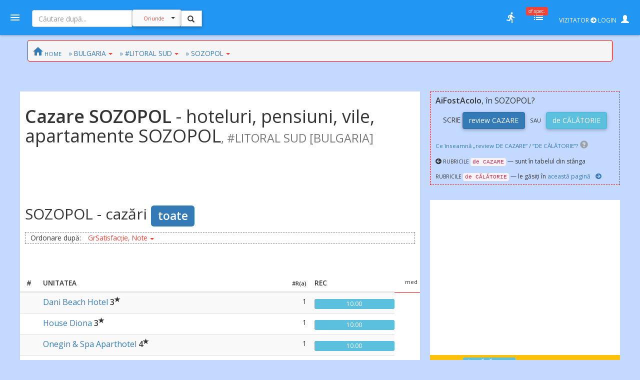

--- FILE ---
content_type: text/html; charset=UTF-8
request_url: https://amfostacolo.ro/cazare.php?in=sozopol&sid=4212&all=1
body_size: 17563
content:
<script>console.log( "## tidCrt=4 bCroaziere=0")</script><!DOCTYPE html>
<!--[if IE 9 ]><html class="ie9"><![endif]-->
<html><head>
  <meta charset="utf-8">  <meta http-equiv="X-UA-Compatible" content="IE=edge">  <meta name="viewport" content="width=device-width, initial-scale=1">
  <title>Cazare SOZOPOL - hoteluri, pensiuni, vile, apartamente SOZOPOL, #LITORAL SUD [BULGARIA]  #AmFostAcolo</title>
<meta property="og:title" content="Cazare SOZOPOL - hoteluri, pensiuni, vile, apartamente SOZOPOL, #LITORAL SUD [BULGARIA]" /><meta property="og:type" content="article" /><meta property="og:url" content="http://amfostacolo.ro/cazare.php?in=sozopol&sid=4212&all=1" /><meta property="og:description"        content="<b>Cazare SOZOPOL</b> - hoteluri, pensiuni, vile, apartamente SOZOPOL<small>, #LITORAL SUD [BULGARIA]</small> // recomandări hoteluri, vile, pensiuni [agro]turistice, camere de închiriat" /><meta property="og:image" content="http://amfostacolo.ro/FOTO/GENUINE/d026/26550/7974_101256_1.jpg" />
  <link href="css/body_cust_font9.css" rel="stylesheet" type="text/css">  <link rel="stylesheet" href="https://use.fontawesome.com/releases/v5.6.3/css/all.css" integrity="sha384-UHRtZLI+pbxtHCWp1t77Bi1L4ZtiqrqD80Kn4Z8NTSRyMA2Fd33n5dQ8lWUE00s/" crossorigin="anonymous">

  <link href="css/app.min.1.css" rel="stylesheet">  <link href="css/app.min.2.css" rel="stylesheet">
  <link rel="stylesheet" href="https://maxcdn.bootstrapcdn.com/bootstrap/3.3.7/css/bootstrap.min.css"  crossorigin="anonymous">
<!--link rel="stylesheet" href="https://stackpath.bootstrapcdn.com/bootstrap/4.1.3/css/bootstrap.min.css" integrity="sha384-MCw98/SFnGE8fJT3GXwEOngsV7Zt27NXFoaoApmYm81iuXoPkFOJwJ8ERdknLPMO" crossorigin="anonymous"-->
  <link rel="stylesheet" href="https://cdnjs.cloudflare.com/ajax/libs/bootstrap3-dialog/1.34.9/css/bootstrap-dialog.min.css" />
  <!--link rel="stylesheet" type="text/css" href="/totop.css"-->
  <link href="css/header9.css" rel="stylesheet">
  <link href="https://fonts.googleapis.com/css?family=Open+Sans:400,600%7CRoboto:500,700&#38;subset=latin,latin-ext" rel="stylesheet" type="text/css">

  <script src="https://ajax.googleapis.com/ajax/libs/jquery/1.11.3/jquery.min.js"></script>
  <script type="text/javascript" src="https://ajax.googleapis.com/ajax/libs/jqueryui/1.8.0/jquery-ui.min.js"></script>
  <script src="https://maxcdn.bootstrapcdn.com/bootstrap/3.3.7/js/bootstrap.min.js" crossorigin="anonymous"></script>
  <!--script src="https://stackpath.bootstrapcdn.com/bootstrap/4.1.3/js/bootstrap.min.js" integrity="sha384-ChfqqxuZUCnJSK3+MXmPNIyE6ZbWh2IMqE241rYiqJxyMiZ6OW/JmZQ5stwEULTy" crossorigin="anonymous"></script-->  
  <!--script language="JavaScript" src="/js/totop.js" type="text/javascript"></script-->
  <script language="JavaScript" src="/js/header9.js" type="text/javascript"></script>
  <script type="text/javascript" src="/js/totop_arrow79.js"></script>
<script type="text/javascript" src="//ado.icorp.ro/files/js/ado.js"></script>
<script type="text/javascript">
/* (c)AdOcean 2003-2020 */
        if(typeof ado!=="object"){ado={};ado.config=ado.preview=ado.placement=ado.master=ado.slave=function(){};}
        ado.config({mode: "old", xml: false, consent: true, characterEncoding: true});
        ado.preview({enabled: true});
</script>
<!-- Project Agora -->
<script async src="//patgsrv.com/c/amfostacolo.ro.js"></script><script type="text/javascript">
/* (c)AdOcean 2003-2020, MASTER: Internet_Corp_ro.amfostacolo.ro.Content */
ado.master({id: 'DvVLwwj6mOa9NOlT6teE6L12QSumZYbCe8NtGnyauIf.i7', server: 'ado.icorp.ro' });
</script>
<SCRIPT>
//var PlsWaitImg200 = '<div class="text-center"><img class="center-block" src="/images/loading_spinner_200.gif" border="0"> <br />Rog puțintică răbdare...</div>';
  var uidCrt = 0
</SCRIPT>
<SCRIPT>
/* pt configurarea GDPR Gemius */
window.__cmpConfig = {
customUI: {
language: null,
websiteName: '',
stylesLocation: '',
title: '',
logoLocation: '',
titleLink: '',
strings: {},
footerMode: false
},
logging: 'info',
gdprApplies: true,
appliesGlobally: true,
allowedVendors: null,
allowedPurposes: null,
allowedSpecialFeatures: null,
cookiePerSubDomain: true,
minRetryTime: (60 * 60 * 24 * 30),
forceUI: false,
use1stPartyCookieAsFallback: true,
useOnly1stPartyCookie: true
};
</SCRIPT><!--script src="https://gemius.mgr.consensu.org/cmp/v2/stub.js"></script>
<script src="https://gemius.mgr.consensu.org/cmp/v2/cmp.js"></script-->
<script src=https://cmp.gemius.com/cmp/v2/stub.js></script>
<script async src=https://cmp.gemius.com/cmp/v2/cmp.js></script> 
<script>
  window.teads_analytics = window.teads_analytics || {};
  window.teads_analytics.analytics_tag_id = "PUB_14484";
  window.teads_analytics.share = window.teads_analytics.share || function() {
    ;(window.teads_analytics.shared_data = window.teads_analytics.shared_data || []).push(arguments)
  };
</script>
<script async src="https://a.teads.tv/analytics/tag.js"></script>
<!-- Google tag (gtag.js) -->
<script async src="https://www.googletagmanager.com/gtag/js?id=G-6994PJJ01T"></script>
<script>
  window.dataLayer = window.dataLayer || [];
  function gtag(){dataLayer.push(arguments);}
  gtag('js', new Date());

  gtag('config', 'G-6994PJJ01T');
</script>
<script async src="//cmp.optad360.io/items/b3e0d257-f0fe-4073-8614-bc784ea9849b.min.js"></script>
<script async src="//get.optad360.io/sf/2611234e-8303-4300-a0fe-081c84aac3ee/plugin.min.js"></script>

<style>
.b1Gd{border:1pt gray dashed;}
.my-font-bold {
  font-weight: bold;
}
</style>
</head>

<body>

  <header id="header" class="clearfix" data-current-skin="blue" style="">
      <ul class="header-inner">
          <li id="menu-trigger" data-trigger="#sidebar" style="margin-left:-10px; z-index:99;">
              <div class="line-wrap">
                  <div class="line top"></div>
                  <div class="line center"></div>
                  <div class="line bottom"></div>
              </div>
          </li>
      
              <!--a id="logo" href="/" onclick="PlsWait9()"  class="m-l-10"><img class="Brand" src="images/AFA.png" style="" alt="" /></a-->


      <li class="nav navbar-nav hidden-xs HeaderSearchBox" style="">
        <form class="navbar-form navbar-left" role="search" action="/lista.php" method="get">
              <div class="input-group input sm" style="">
                  <input type="text" class="form-control fc-alt" name="w" style="width:200px;" placeholder="Căutare după..." >
                  <div class="input-group-btn search-panel" >
                      <button type="button" class="btn btn-default dropdown-toggle" 
                        style="background-color:#fafafa; z-index:0; margin:-1px 0 0 0;" data-toggle="dropdown" aria-haspopup="true" aria-expanded="false">
                          <span id="search_concept0" class="p-10 c-red f-10">Oriunde</span> <span class="caret"></span>
                      </button>
                      <ul id="MeniuCateg0" class="dropdown-menu" role="menu">
                        <li><a href="#all">Oriunde</a></li>
                        <li><a href="#dest">în secţiuni geografice</a></li>
                        <li><a href="#rubr">în rubrici cazare/călăt.</a></li>
                        <li><a href="#impr">în impresii </a></li>
                        <li><a href="#CMRs">în CMR </a></li>
                        <li class="divider"></li>
                        <li><a href="#users">printre useri</a></li>
                      </ul>
                  </div>
                  <input type="hidden" name="CautaIn" value="all" id="CautaIn9T" >                   
                  <input type="hidden" name="a" value="1">
                  <span class="input-group-btn">
                      <button class="btn btn-default linkWait9M" id="go9T" type="submit" style="">
                        <span class="glyphicon glyphicon-search" style="padding:2px; margin-left:-2px; z-index:1;"></span></button>
                      <img src="/images/ajax-loader-snake-blue-32.gif" style="margin-left:10px; display:none;" id="loader9T" alt="" />
                  </span>
              </div>
        </form>
      </li>
          <SCRIPT>
          $(document).ready(function(e){
              //$.ajaxSetup({ cache: false });
              //$('.search-panel .dropdown-menu').find('a').click(function(e) {
              $('#MeniuCateg0').find('a').click(function(e) {
                  e.preventDefault();
                  var param = $(this).attr("href").replace("#","");
                  var concept = $(this).text();
                  $('.search-panel span#search_concept0').text(concept);
                  $('.input-group #CautaIn9T').val(param);
              });
              $('.input-group #go9T').click(function(e) {
                  $('.input-group #loader9T').show();
                  PlsWait9(); 
              });
              $('.input-group #go').click(function(e) {
                  $('.input-group #loader').show();
                  PlsWait9(); 
              });

          });
          </SCRIPT>

          
          <li class="pull-right" style="z-index:2147483647;">
              <ul class="top-menu">
                  <!--li id="toggle-width">
                      <div class="toggle-switch" data-ts-color="red" title="meniu dreapta vizibil, fix / retras">
                          <input id="tw-switch" type="checkbox" hidden="hidden">
                          <label for="tw-switch" class="ts-helper"></label>
                      </div>
                  </li-->
                  
                  <li id="top-search">
                      <a href=""><i class="tm-icon zmdi zmdi-search"></i></a>
                  </li>


          

              <li class="dropdown hidden-xs ">
                  <a data-toggle="dropdown" href="" title="utile">
                  <i class="tm-icon zmdi zmdi-run"></i></a>
                  <ul id="lv-concurs" class="dropdown-menu linkWait9 dm-icon pull-right" style="">
                      <!--li><a class="linkWait9M" href="/filtru-destinatii.php">Alege o secțiune (ţară)</a></li-->
                    
                            <li><a class="" href="/top-users.php?ac=1&tx=500" target="_blank"><i class="zmdi zmdi-cake"></i> <b>Clasament 2026</b></a></li>
                            <li><a class="" href="/clas-final-an.php?a=2025"  target="_blank"><i class="zmdi zmdi-code-smartphone"></i> Clasament Final 2025</a></li>
                            <!--li><a class="" href="/clas-final-an.php?a=2024"  target="_blank"><i class="zmdi zmdi-code-smartphone"></i> Clasament Final 2024</a></li-->
                            <li class="divider"></li>
                        <li><a  class="" href="/topw9.php?y=2026&w=05" target="_blank"><i class="far fa-star"></i> Top «Hot» Users / <small>SĂPT. CRT.</small></a></li>
                        <li><a  class="" href="/viz-revs.php?y=2026&m=2" target="_blank"><i class="fas fa-exclamation-circle"></i> Revs «fierbinți» / <small>LUNA CRT</small></a></li><li><a  class="c-red" href="/autor-luna.php" target="_blank"><i class="far fa-star"></i> Autorul Lunii - în 3 „măsuri”!</small></a></li><li><a  class="c-red2" href="/vot-rev-luna.php" target="_blank"><i class="fas fa-exclamation-circle"></i> Situație VOTURI luna curentă</small></a></li>                      <li class="divider"></li>
                    <li><a class="linkWait9M" href="/art_weekly.php?yr=2026&wk=05">Cele mai votate <small>ARTICOLE</small></a></li><li><a class="linkWait9M" href="/photo-weekly.php?yr=2026&wk=05">Cele mai votate <small>POZE</small></a></li><li class="divider"></li><li class=""><a href="/ecouri-lista.php" target="_blank"><i class="zmdi zmdi-search-in-file"></i>Căutare în <b>ecouri</b></a></li><li class=""><a href="/raspunsuri-lista.php" target="_blank"><i class="zmdi zmdi-search-in-file"></i>Căutare în <b>răspunsuri</b></a></li>                      <li class="divider"></li>
                      <li><a class="linkWait9M" href="/feedback.php"><b>Contact / Feedback</b></a></li>
                      <li><a class="linkWait9M" href="/moderating-team.php">Echipa de moderare</a></li>
                      <li><a class="linkWait9M" href="/moderating-team-destinatii.php">Moderatori / destinații</a></li>
                      <li><a class="linkWait9M" href="/consilieri-afa.php">Consilieri AFA</a></li>

                      <li class="divider"></li>
                      <li><a class="linkWait9" href="https://www.amfostacolo.travel/" target="_blank">Oferte pentru membrii AFA <i class="fas fa-external-link-alt m-l-5 text-primary"></i></a></li>
                      <li><a class="linkWait9 c-red" href="/solicitare-oferta.php#hijack" target="_blank">Solicită oferă personalizată <i class="fas fa-external-link-alt m-l-5"></i></a></li>


                  </ul>
              </li>


 <li class="dropdown hidden-xs">
                            <a data-toggle="dropdown" href="" onclick="LoadOfSpec(0)">
                                <i class="tm-icon zmdi zmdi-view-list-alt" title="Oferte speciale, last minute etc"></i><i id="nOfSpec"  class="tmn-counts">of.spec.</i>
                            </a>
                            <div class="dropdown-menu pull-right dropdown-menu-lg">
                                <div class="listview">
                                    <div class="lv-header">
                                        Oferte speciale <small>[doar pt membrii AFA]</small>
                                        <a class="pull-right CuRosu" href="#" onclick="LoadOfSpec(0)"><i class="zmdi zmdi-refresh-alt" title="Refresh/Reîncarcă toate notificările" style="font-size:20px;"></i></a>
                                    </div>
                                    <div id="lv-oferte" class="lv-body" style="min-height: 100px; max-height: 350px;">
                                        <div style="text-align:center !important">
                                          <img class="center-block" src="/images/loading_spinner_200.gif" border="0" style="width:auto" /> 
                                          <br />Rog aşteptaţi.. (în curând)
                                          
                                        </div>
                                    </div>
                                    <a class="lv-footer c-white" style="background-color:red;" href="/solicitare-oferta.php#T0" target="_blank">SOLICITĂ OFERTĂ PERSONALIZATĂ<i class="zmdi zmdi-arrow-right-top m-l-10"></i> </a>
                                </div>
                            </div>
                        </li>
                  <li id="vizitator" class="dropdown keep-open"><!-- ======= NELOGAT ==== -->
                      <a data-toggle="dropdown" href="" title="Autentificare / Am uitat parola / Cont Nou" style="color:white; padding:10px;">
                          <span class="f-12 m-r-5">VIZITATOR <i class="fas fa-arrow-circle-right"></i> LOGIN</span> 
                          <span class="glyphicon glyphicon-user" style=""></span>
                          <!--i class="fas fa-user-secret"></i-->
                          <!--i class="material-icons">person_pin</i-->
                          <!--i class="material-icons">face</i-->
                          <!--i class="material-icons">account_box</i-->
                          <!--i class="tm-icon zmdi zmdi-account-box-o"></i-->

                      </a>
                      <ul id="V9" class="dropdown-menu dm-icon pull-right">
                          <div class="lv-header-alt">VIZITATOR (NELOGAT)</div>
                          <ul class="small" style="padding:10px 10px 0 20px;"> <li>Aveţi acces <b>parţial</b> la conţinut</li>
                          <li class="m-b-10">Nu puteţi <b>solicita informaţii</b>, nu primiţi <b>notificări</b>, nu puteţi <b>trimite  mesaje personale (PM)</b>, nu puteţi <b>vota</b> etc</li>
                          </ul>
                          
                          <!-- Login -->
                          <div class="lc-block toggled" id="l-login" style="margin:10px; padding:10px;">
                            <form id="LOGIN0" action="javascript:;" onsubmit="VerificaUserPass9(0,1);">
                                <li class="m-b-20"><i class="zmdi zmdi-face"></i> <span class="label label-danger labelC_thin f-14">Aveți cont?</span> » <b>Autentificaţi-vă</b>
                                  <img id="PlsWait0" class="pull-right hidden" src="/images/ajax-loader-snake-blue-32.gif" style="margin-left:10px;" id="loader" alt="" />
                                </li>
                                
                                  <div id="userG0" class="input-group m-b-20">
                                      <span class="input-group-addon"><i class="zmdi zmdi-account"></i></span>
                                      <div class="fg-line">
                                        <input id="user0" name="user"  type="text" class="form-control" style="padding-left: 5px;" placeholder="Nume utilizator">
                                      </div>
                                  </div>
                                  
                                  <div id="passG0" class="input-group m-b-20">
                                      <span class="input-group-addon"><i class="zmdi zmdi-male"></i></span>
                                      <div class="fg-line">
                                        <input id="pass0" name="pass" type="password" class="form-control" style="padding-left: 5px;" placeholder="Parola">
                                      </div>
                                  </div>
                                  <SCRIPT>
                                        $(document).ready(function() {
                                            //$(".lc-block").keyup(function() {VerificaUserPass();});
                                            $(".lc-block").keyup(function() {VerificaUserPass9(0,0);}); // verificare User,Pass FĂRĂ AutoLogin
                                        });          
                                  </SCRIPT>                                  
                                   <li class="pull-right m-b-10"><a href="/pass_retrieve.php" target="_blank"><i class="glyphicon glyphicon-question-sign PeRosu m-r-10"></i>Am uitat parola...</a></li>
                                  <div class="clearfix"></div>
                                                                    
                                  <a id="go0" onclick="javascript:VerificaUserPass9(0,1); " class="submit btn btn-login btn-danger btn-float" style="z-index:99; cursor:pointer;"><i class="zmdi zmdi-arrow-forward"></i></a>
                               </form>   
                          </div>

                          <li class="m-t-20 m-b-10 p-l-20">
                              <i class="zmdi zmdi-account-add PeRosu"></i> <span class="label label-warning labelC_thin f-14">Nu aveți cont?</span> 
                              » <b><a class="btn btn-primary btn-sm" href="/cn_getdata.php" target="_blank">CONT NOU</a></b>
                          </li>
                      </ul>
                  </li>            
              </ul>
          </li>
      </ul>
      
      <!-- Top Search Content (apelabil prin click pe #top-search (lupa mica) -->
      <div id="top-search-wrap">
          <div class="tsw-inner">
              <form role="search" action="/lista.php" method="get">
              <div class="input-group input sm " style="margin-left:0px;">
              <span id="top-search-close" class="input-group-btn glyphicon glyphicon-remove pull-left" style="color:red; z-index:999; margin:-15px 0 0 -20px;"></span>
                      <!--i id="top-search-close" class="zmdi zmdi-arrow-left" style="color:red; border:1pt solid red;" ></i-->
                      <input type="text" class="form-control fc-alt" name="w" style="padding-left:35px;" placeholder="Căutare după...">
                      <div id="OriundeTop" class="input-group-btn search-panel" >
                          <button type="button" class="btn btn-default dropdown-toggle" 
                            style="background-color:#fafafa; z-index:0; margin:-1px 0 0 0;" data-toggle="dropdown" aria-haspopup="true" aria-expanded="false">
                              <span id="search_concept" class="p-10 c-red f-9">Oriunde</span> <span class="caret"></span>
                          </button>
                          <ul class="dropdown-menu small" role="menu">
                            <li><a href="#all">Oriunde</a></li>
                            <li><a href="#dest">în secţiuni</a></li>
                            <li><a href="#rubr">în rubrici</a></li>
                            <li><a href="#impr">în impresii </a></li>
                            <li><a href="#CMRs">în CMR </a></li>
                            <li class="divider"></li>
                            <li><a href="#users">printre useri</a></li>
                          </ul>
                      </div>
                      <input type="hidden" name="CautaIn" value="all" id="CautaIn" >                   
                      <input type="hidden" name="a" value="1">
                      <span class="input-group-btn">
                          <button class="btn btn-default" id="go" type="submit" style="">
                            <span class="glyphicon glyphicon-search" style="padding:2px; margin-left:-2px; z-index:1;"></span></button>
                          <!--img src="/images/ajax-loader-snake-blue-32.gif" style="margin-left:10px; display:none;" id="loader" alt="" /-->
                      </span>
            </div>
            </form>
          </div>
      </div>
  </header>

<!-- MAIN SECTION -->
<section id="main" class=""  data-layout="layout-1">

    <!-- meniul lateral stânga + meniul dreapta-->
      <aside id="sidebar" class="sidebar c-overflow f-15">
          <div class="profile-menu hidden-xs" onclick="PlsWait9(); document.location.href='/';">
          <a href="/" class="outboundLink"  title="AmFostAcolo HomePage">
              <div class="profile-pic" >
                <img src="images/AFA.png" alt="" />              </div>
                </a>


            </div>


      <ul class="main-menu m-t-0">
          <li class="active"><a class="linkWait9M" href="/"><i class="zmdi zmdi-home"></i> Home</a></li>
          <!--li class="sub-menu toggled active"-->
          <li class="sub-menu ">
              <a href="#"><i class="zmdi zmdi-pin-help"></i> Prima dată pe AFA?</a>


              <ul>
                  <!--li><a href="/help9.php?id=38" target="_blank">MihiGhid de folosire</a></li-->
                  <li><a href="/MG-folosire-AFA.php" target="_blank">MihiGhid de folosire <i class="fas fa-external-link-alt m-l-5"></i></a></li>
                  <li><a href="/termeni.php" target="_blank">Termeni şi condiţii de folosire <i class="fas fa-external-link-alt m-l-5"></i></a></li>
                  <li><a class="" href="https://amfostacolo.ro/regulament-AFA.php"  target="_blank">Regulament <i class="fas fa-external-link-alt m-l-5"></i></a></li>
                  <li><a href="/date-personale.php"  target="_blank">Protecţia datelor personale <i class="fas fa-external-link-alt m-l-5"></i></a></li>
              </ul>
          </li>


          <!--li><a class="linkWait9M" href="/scr-review.php"><i class="zmdi zmdi-border-color CuRosu"></i> <span class="CuRosu"><b>Scrie impresii</b></span></a></li-->


          <li><a class="linkWait9M" href="/filtru-destinatii.php"><i class="zmdi zmdi-globe"></i> <b>Alege SECŢIUNEA</b></a></li>


          <li><a class="linkWait9M" href="/cmr-all.php#CMR0"><i class="fas fa-arrow-circle-right m-r-5"></i><b>Ce-mi Recomandați</b></a></li>


          <li class="sub-menu">
              <a href=""><i class="fas fa-medal"></i></i> <span class="">Clasamente, concursuri</span></a>
              <ul>
                  
                          <li><a class="linkWait9M" href="/top-users.php?ac=1&tx=500"><i class="zmdi zmdi-cake"></i> <b>Clasament 2026</b></a></li>
                          <li><a class="linkWait9M" href="/clas-final-an.php?a=2025"><i class="zmdi zmdi-code-smartphone"></i> Clasament Final 2025</a></li>
                          <li><a class="linkWait9M " href="/topw9.php?y=2026&w=5"><i class="far fa-star"></i> Top «Hot» Users</a></li>
                          <li><a class="linkWait9M " href="/viz-revs.php?y=2026&m=2"><i class="fas fa-exclamation-circle"></i> Articole «fierbinți»</a></li>
                          <li><a class="linkWait9M c-red" href="/autor-luna.php"><i class="far fa-star"></i> Autorul Lunii (3 „măsuri”)</a></li>
                          <li><a  class="linkWait9M" href="/vot-rev-luna.php"><i class="fas fa-exclamation-circle"></i> Situație voturi luna crt</small></a></li>              </ul>
          </li>
          <li class="sub-menu">
              <a href=""><i class="zmdi zmdi-trending-up"></i>«Articolul săptămânii»</a>
              <ul>
                <li><a class="linkWait9" href="/art_weekly.php?wk=5" target="_blank">Săptămâna curentă [#<b>5</b>]</a></li><li><a class="linkWait9" href="/art_weekly.php?wk=4" target="_blank">Săptămâna anterioară [#4]</a></li>              </ul>
          </li>


          <li class="sub-menu">
              <a href=""><i class="zmdi zmdi-trending-up"></i>Cele mai votate <b>fotografii</b></a>
              <ul>
                <li><a class="linkWait9" href="/photo-weekly.php?wk=5" target="_blank">Săptămâna curentă [<b>#5</b>]</a></li><li><a class="linkWait9" href="/photo-weekly.php?wk=4" target="_blank">Săptămâna anterioară [#4]</a></li>              </ul>
          </li>


          <li><a class="linkWait9M c-red" href="https://www.amfostacolo.travel"><i class="zmdi zmdi-view-list"></i> <b>Oferte pt membrii AFA</b></a></li>
          <!--li class="sub-menu ">
              <a class="" href=""><i class="zmdi zmdi-view-list"></i> <span class="bgm-bluegray c-white labelC_thin">Listele negre AFA</span></a>
              <ul>
                  <li><a  class="linkWait9" href="/lista-neagra.php" target="_blank">Unităţi de cazare care nu respectă rezervările</a></li>
                  <li><a href="javascript:swal('Nu avem, deocamdată, cazuri', 'dacă ştiti «exemple» — propuneţi-le pe webmaster@amfostacolo.ro', 'error');">Turişti-problemă</a></li>
              </ul>
          </li-->




          <li class="sub-menu m-b-30">
              <a href=""><i class="zmdi zmdi-search-in-file"></i> Căutare ecouri, răspunsuri</a>
              <ul><li><a class="" href="/ecouri-lista.php" target="_blank">Caut/consult ECOURI</a></li><li><a class="" href="/raspunsuri-lista.php" target="_blank">Caut/consult RĂSPUNSURI</a></li>              </ul>
          </li>


          <!--li>
            <a class="" href="/impresii9.php?iid=38127&d=tonomat-afa--de-la-lume-adunate#ecouri"  target="_blank"><i class="zmdi zmdi-collection-music"></i> AFA <span class="CuRosu">Music Box</span></a>          </li-->


      </ul>
  </aside>

    
    <aside id="chat" class="sidebar c-overflow">

        <!--div class="listview" id="moderatori"-->
        <ul class="main-menu listview" id="moderatori">
            <li class="sub-menu toggled" style="background: #f8f8f8; margin-top:-20px;">
                <a href="" data-trigger="#mods"><i class="zmdi zmdi-run"></i> <b>MODs ONLINE</b></a>
                <!--a class="pull-right CuRosu" href="#" onclick="LoadModsOnline()"><i class="zmdi zmdi-refresh-alt" style="font-size:20px;"></i></a-->
                <ul id="modsonline" class="lv-body">
                  <!--img style="margin:0 auto;"  src="/images/loading_spinner_200.gif" border="0"--> 
                </ul>
            </li>
        </ul>

        <hr style="margin:0; padding:10px 0;" />
        <div class="listview" id="friends">
            <div class="lv-header-alt">
                <i class="zmdi zmdi-male-female f-20" style="margin-right:15px;"></i> 
                <a href="#" onclike="LoadFriendsOnline()"><b>PRIETENI online</b></a> <a class="pull-right CuRosu" href="#" onclick="LoadFriendsOnline()"><i class="zmdi zmdi-refresh-alt" style="font-size:20px;"></i></a>
            </div>
            <div id="friendsonline" class="lv-body">
                <!--img style="margin:0 auto;" src="/images/loading_spinner_200.gif" border="0"> 
                <br />Rog aşteptaţi.. (în curând)-->
            </div>
            <!--a class="lv-footer" href="">View All</a-->
        </div>


    </aside>    
<!-- MAIN CONTENT -->
<section id="content">
<div id="HeaderIC" class="">
    <div id="adoceanicorpropmmonnqqav"></div>
<script type="text/javascript">
/* (c)AdOcean 2003-2020, Internet_Corp_ro.amfostacolo.ro.Content.Branding */
ado.slave('adoceanicorpropmmonnqqav', {myMaster: 'DvVLwwj6mOa9NOlT6teE6L12QSumZYbCe8NtGnyauIf.i7' });
</script></div>

<div class="container p-t-10 m-t-0" >

<div id="WideTop0" class="row">

  <!--div id="Above0" class="col-xs-12 card m-b-10">
    WideTop 1170px desktopLG
  </div-->

  <div id="HOME0" class="col-xs-12 m-b-10">
     <nav class="row breadcrumb small p-5 p-l-10" style="">
        <a class="breadcrumb-item linkWait9M" href="/"><i class="zmdi zmdi-home" style="font-size: 24px; margin-top: 5px;"></i><span class="small hidden-xs"> HOME</span></a>

        <span class="dropdown hidden-xs m-l-10">
                   <a class="breadcrumb-item" href="#" id="d4" data-toggle="dropdown" aria-haspopup="true" aria-expanded="true">» BULGARIA<span class="caret c-red m-l-5"></span></a>
                  <ul class="dropdown-menu small" aria-labelledby="d4">
                  <li class="dropdown-header bgm-amber"><small>Despre</small> BULGARIA</li>          
                    <li class=""><a class="linkWait9M" href="/impresii-sejur.php?din=bulgaria&tid=4">IMPRESII</a></li>
                    <li class=""><a class="c-red linkWait9M"  href="/cazare.php?in=bulgaria&tid=4&all=1">CAZARE</a></li>
                    <li class=""><a class="linkWait9M"  href="/de-vizitat.php?in=bulgaria&tid=4">ATRACȚII</a></li>
                    <li class=""><a class="linkWait9M"  href="/poze-fotoimpresii.php?d=bulgaria&tid=4">POZE</a></li><li class=""><a class="linkWait9M" href="/harta9.php?d=bulgaria&tid=4">pe HARTĂ</a></li><!--li role="separator" class="divider"></li-->
                    <li class=""><a class="linkWait9M c-red" href="https://amfostacolo.travel">OFERTE BULGARIA</a></li><li class="dropdown-header bgm-amber">Alte dest. <span class="label label-warning f-14">POPULARE</span></li><li class=""><a class="linkWait9M p-b-0" href="/cazare.php?in=austria&tid=13&all=1"><span class="small c-gray">CAZĂRI</span> AUSTRIA</a></li><li class=""><a class="linkWait9M p-b-0" href="/cazare.php?in=cipru&tid=41&all=1"><span class="small c-gray">CAZĂRI</span> CIPRU</a></li><li class=""><a class="linkWait9M p-b-0" href="/cazare.php?in=croatia&tid=11&all=1"><span class="small c-gray">CAZĂRI</span> CROAȚIA</a></li><li class=""><a class="linkWait9M p-b-0" href="/cazare.php?in=egipt&tid=2&all=1"><span class="small c-gray">CAZĂRI</span> EGIPT</a></li><li class=""><a class="linkWait9M p-b-0" href="/cazare.php?in=grecia&tid=7&all=1"><span class="small c-gray">CAZĂRI</span> GRECIA</a></li><li class=""><a class="linkWait9M p-b-0" href="/cazare.php?in=italia&tid=17&all=1"><span class="small c-gray">CAZĂRI</span> ITALIA</a></li><li class=""><a class="linkWait9M p-b-0" href="/cazare.php?in=romania&tid=15&all=1"><span class="small c-gray">CAZĂRI</span> ROMÂNIA</a></li><li class=""><a class="linkWait9M p-b-0" href="/cazare.php?in=spania&tid=8&all=1"><span class="small c-gray">CAZĂRI</span> SPANIA</a></li><li class=""><a class="linkWait9M p-b-0" href="/cazare.php?in=tunisia&tid=3&all=1"><span class="small c-gray">CAZĂRI</span> TUNISIA</a></li><li class=""><a class="linkWait9M p-b-0" href="/cazare.php?in=turcia&tid=1&all=1"><span class="small c-gray">CAZĂRI</span> TURCIA</a></li>    <li class="dropdown-header bgm-amber">ALTE DESTINAȚII:</li>
                    <li class=""><a class="linkWait9M m-t-10" href="filtru-destinatii.php">Alege DESTINAȚIA</a></li></ul>
                </span><span class="dropdown m-l-10">
                 <a class="breadcrumb-item " href="#" id="d12" data-toggle="dropdown" aria-haspopup="true" aria-expanded="true">» #LITORAL SUD<span class="caret c-red m-l-5"></span></a>
                <ul class="dropdown-menu small " aria-labelledby="d12">
                      <li class="dropdown-header bgm-amber"><small>Despre</small> #LITORAL SUD</li>         
                        <li class=""><a class="linkWait9M" href="/impresii-sejur.php?din=litoral-sud-4&rid=12">IMPRESII</a></li>
                        <li class=""><a class="c-red linkWait9M"  href="/cazare.php?in=litoral-sud&rid=12&all=1">CAZARE</a></li>
                        <li class=""><a class="linkWait9M"  href="/de-vizitat.php?in=litoral-sud&rid=12">ATRACȚII</a></li>
                        <li class=""><a class="linkWait9M"  href="/poze-fotoimpresii.php?d=litoral-sud-bulgaria&rid=12">POZE</a></li>
                        <li class=""><a class="linkWait9M" href="/harta9.php?d=litoral-sud/bulgaria&rid=12">pe HARTĂ</a></li>
                        <!--li role="separator" class="divider"></li>
                        <li class="disabled"><a class="linkWait9M" href="https://amfostacolo.travel">OFERTE</a></li--><li class="dropdown-header bgm-amber">Cazare ALTE SECȚIUNI:</li><li class=""><a class="linkWait9M p-b-0" href="/cazare.php?in=litoral-nord&rid=11&all=1">#LITORAL NORD</a></li><li class=""><a class="linkWait9M p-b-0" href="/cazare.php?in=turism-montan&rid=131&all=1">#TURISM MONTAN</a></li><li class=""><a class="linkWait9M p-b-0" href="/cazare.php?in=descopera-bg&rid=105&all=1">DESCOPERĂ BG</a></li><li role="separator" class="divider"></li>
                <li class=""><a class="linkWait9M p-b-0" href="/cazare.php?in=bulgaria&tid=4&all=1"><small>[<b>TOATE SECȚIUNILE</b>]</small></a></li></ul>
              </span><span class="dropdown m-l-10">
                 <a class="breadcrumb-item" href="#" id="d4212" data-toggle="dropdown" aria-haspopup="true" aria-expanded="true">» SOZOPOL<span class="caret c-red m-l-5"></span></a>
                <ul class="dropdown-menu small" aria-labelledby="d4212">
                  <li class="dropdown-header bgm-amber"><small>Despre</small> SOZOPOL</li>
                  <li class=""><a class="linkWait9M" href="/impresii-sejur.php?din=sozopol-bulgaria&sid=4212">IMPRESII</a></li>
                  <li class="disabled"><a class="c-gray linkWait9M" href="/cazare.php?in=sozopol&sid=4212&all=1">CAZARE</a></li>
                  <li class=""><a class="linkWait9M" href="/de-vizitat.php?in=sozopol&sid=4212">ATRACȚII</a></li>
                  <li class=""><a class="linkWait9M" href="/poze-fotoimpresii.php?d=sozopol-bulgaria&sid=4212">POZE</a></li>
                  <li class=""><a class="linkWait9M" href="/harta9.php?d=sozopol-bulgaria&sid=4212">pe HARTĂ</a></li>
                  <li class=""><a class="linkWait9M c-red" href="https://amfostacolo.travel">OFERTE</a></li><li class=""><a class="linkWait9M c-red"  href="/unde-mancam.php?in=sozopol&h=23791">UNDE MÂNCĂM? <small></small></a></li><li class="dropdown-header bgm-amber"><small>alte</small> CAZĂRI POPULARE <small>în zonă</small> </li><li class=""><a class="linkWait9M p-b-0" href="/cazare.php?in=duni-djuni&sid=48&all=1">DUNI / DJUNI</a></li><li class=""><a class="linkWait9M p-b-0" href="/cazare.php?in=nessebar&sid=51&all=1">NESSEBAR</a></li><li class=""><a class="linkWait9M p-b-0" href="/cazare.php?in=obzor&sid=52&all=1">OBZOR</a></li><li class=""><a class="linkWait9M p-b-0" href="/cazare.php?in=sunny-beach-slanchev-briag&sid=56&all=1">SUNNY BEACH [Slanchev Briag]</a></li><li class="dropdown-header bgm-amber"><small>alte</small> CAZĂRI <small>în</small> #LITORAL SUD </li><li class=""><a class="linkWait9M p-b-0" href="/cazare.php?in=burgas&sid=47&all=1">BURGAS</a></li><li class=""><a class="linkWait9M p-b-0" href="/cazare.php?in=chernomoretz&sid=60&all=1">CHERNOMORETZ</a></li><li class=""><a class="linkWait9M p-b-0" href="/cazare.php?in=elenite&sid=49&all=1">ELENITE</a></li><li class=""><a class="linkWait9M p-b-0" href="/cazare.php?in=kiten&sid=50&all=1">KITEN</a></li><li class=""><a class="linkWait9M p-b-0" href="/cazare.php?in=pomorie&sid=53&all=1">POMORIE</a></li><li class=""><a class="linkWait9M p-b-0" href="/cazare.php?in=primorsko&sid=54&all=1">PRIMORSKO</a></li><li class=""><a class="linkWait9M p-b-0" href="/cazare.php?in=sinemoretz&sid=55&all=1">SINEMORETZ</a></li><li class=""><a class="linkWait9M p-b-0" href="/cazare.php?in=sveti-vlas&sid=58&all=1">SVETI VLAS</a></li><li role="separator" class="divider"></li>
                    <li class=""><a class="linkWait9M p-b-0" href="/cazare.php?in=litoral-sud&rid=12&all=1"><small>[#LITORAL SUD = ALL]</small></a></li></ul>
              </span>
    </nav>

   </div><!-- HOME0-->

  <!--div id="Above0" class="col-xs-12 card m-b-10">
    WideTop 1170px desktopLG
  </div-->


  

      <div id="rowBilboard" class="row col-xs-12 m-0 p-0 p-b-30 hidden-xs" style="margin:0 auto;"><div id="BilboardIC" class="text-center" style=""><div id="adoceanicorpromndfblkfbu"></div>
<script type="text/javascript">
/* (c)AdOcean 2003-2020, Internet_Corp_ro.amfostacolo.ro.Content.Billboard_970x250 */
ado.slave('adoceanicorpromndfblkfbu', {myMaster: 'DvVLwwj6mOa9NOlT6teE6L12QSumZYbCe8NtGnyauIf.i7' });
</script></div><div class="clearfix"></div>
</div><!-- WideTop0 -->


<!-- ============= continut  ============== -->
<div class="row p-0 m-t-0" > <!-- container mijloc -->


    <div id="Home" class="col-md-8"><!-- center md8-->



<div id="DynamicContent" class="row card">

<h1 class="m-b-30 p-10" style=""><b>Cazare SOZOPOL</b> - hoteluri, pensiuni, vile, apartamente SOZOPOL<small>, #LITORAL SUD [BULGARIA]</small></h1>
<!--ul class="nav nav-pills p-l-10" id="myTab" role="tablist">
  <li class="nav-item active">
    <a class="nav-link active" id="all-tab" data-toggle="pill" href="#all" role="tab" aria-controls="all" aria-selected="true">Cazări: TOATE</a>
  </li>
  <li class="nav-item b1Gd">
    <a class="nav-link " id="rec-tab" data-toggle="pill" href="#CazariRec" role="tab" aria-controls="CazariRec" aria-selected="false">doar RECOMANDATE</a>
  </li>  
</ul>
<SCRIPT>
  $('#myTab li').on('click', function (e) {
    $('#myTab li').removeClass('active'); 
    $('#myTab li').addClass('b1Gd'); 
    $(this).addClass('active'); 
    $(this).removeClass('b1Gd'); 
  }); 

  $('#myTab a').on('click', function (e) {
    e.preventDefault()
    $(this).tab('show')
  })

</SCRIPT-->
<div class="tab-content m-t-30">
  <div class="tab-pane active" id="all" role="tabpanel" aria-labelledby="all-tab">
            <div id="bkm4AllCazari" style="clear:both;"></div>

      

      <div id="ListaAllCazari1" class="m-t-30 p-10">
      <h2 class="">SOZOPOL - cazări <span class="label label-primary">toate</span></h2><div class="small m-t-20 b1Gd p-l-10 m-b-20">Ordonare după:<span class="dropdown hidden-360 m-l-10">
               <a class="c-red" href="#" id="Ord" data-toggle="dropdown" aria-haspopup="true" aria-expanded="true">GrSatisfacție, Note<span class="caret c-red m-l-5" style=""></span></a>
              <ul class="dropdown-menu small" aria-labelledby="Ord">
                <li class=""><a class="linkWait9M" href="/cazare.php?in=sozopol&sid=4212&all=1&s=1#bkm4AllCazari">NUME</a></li>
              </ul>
            </span></div>      </div> 
      <div id="INVIX"  class="text-center m-t-10 m-b-10" style="margin:-0 auto;">
        <div id="adoceanicorprotpiilshtuf"></div>
<script type="text/javascript">
/* (c)AdOcean 2003-2020, Internet_Corp_ro.amfostacolo.ro.Content.Invix_Interscroller */
ado.slave('adoceanicorprotpiilshtuf', {myMaster: 'DvVLwwj6mOa9NOlT6teE6L12QSumZYbCe8NtGnyauIf.i7' });
</script>      </div>

      <div id="ListaAllCazari2T" class="m-t-30">       <table class="table table-striped m-t-0 p-0" style=""><thead class="small" style="border-bottom:1pt solid red; margin-bottom:50px;"> <tr><th class="p-l-5 text-center">#</th> <th >UNITATEA</th> <th class="text-right hidden-480 small">#R(a)</th> 
          <th class="p-r-5" style="min-width:100px;">REC</th> <td class="p-r-5 p-l-0 text-right hidden-480 small">med</td></tr> </thead><tbody class="" style=""><tr>
              <td class="p-l-5 text-center" style=""></td>
              <td ><a href="/hotel9.php?d=dani-beach-hotel--sozopol&id=23743" target="_blank">Dani Beach Hotel</a> <b>3</b><sup><span class="glyphicon glyphicon-star"></span></sup></td>
              <td class="text-right hidden-480 small">1</td><td class="p-r-0" ><span class="small"><div class="progress progress-stripedR m-0 m-t-5 mt-1 bgm-red bg-danger" >
          <div class="progress-bar progress-bar-info" role="progressbar" aria-valuenow="20"
              aria-valuemin="0" aria-valuemax="100" style="width: 99.99999%">10.00</div></div></span></td></tr><tr>
              <td class="p-l-5 text-center" style=""></td>
              <td ><a href="/hotel9.php?d=house-diona--sozopol&id=20445" target="_blank">House Diona</a> <b>3</b><sup><span class="glyphicon glyphicon-star"></span></sup></td>
              <td class="text-right hidden-480 small">1</td><td class="p-r-0" ><span class="small"><div class="progress progress-stripedR m-0 m-t-5 mt-1 bgm-red bg-danger" >
          <div class="progress-bar progress-bar-info" role="progressbar" aria-valuenow="20"
              aria-valuemin="0" aria-valuemax="100" style="width: 99.99999%">10.00</div></div></span></td></tr><tr>
              <td class="p-l-5 text-center" style=""></td>
              <td ><a href="/hotel9.php?d=onegin-spa-aparthotel--sozopol&id=25704" target="_blank">Onegin & Spa Aparthotel</a> <b>4</b><sup><span class="glyphicon glyphicon-star"></span></sup></td>
              <td class="text-right hidden-480 small">1</td><td class="p-r-0" ><span class="small"><div class="progress progress-stripedR m-0 m-t-5 mt-1 bgm-red bg-danger" >
          <div class="progress-bar progress-bar-info" role="progressbar" aria-valuenow="20"
              aria-valuemin="0" aria-valuemax="100" style="width: 99.99999%">10.00</div></div></span></td></tr><tr>
              <td class="p-l-5 text-center" style=""></td>
              <td ><a href="/hotel9.php?d=sea-sense-boutique-hotel--sozopol&id=24409" target="_blank">Sea Sense Boutique Hotel</a></td>
              <td class="text-right hidden-480 small">1</td><td class="p-r-0" ><span class="small"><div class="progress progress-stripedR m-0 m-t-5 mt-1 bgm-red bg-danger" >
          <div class="progress-bar progress-bar-info" role="progressbar" aria-valuenow="20"
              aria-valuemin="0" aria-valuemax="100" style="width: 99.99999%">10.00</div></div></span></td></tr><tr>
              <td class="p-l-5 text-center" style=""></td>
              <td ><a href="/hotel9.php?d=villa-list-hotel--sozopol&id=28244" target="_blank">Villa List Hotel</a> <b>4</b><sup><span class="glyphicon glyphicon-star"></span></sup></td>
              <td class="text-right hidden-480 small">2</td><td class="p-r-0" ><span class="small"><div class="progress progress-stripedR m-0 m-t-5 mt-1 bgm-red bg-danger" >
          <div class="progress-bar progress-bar-info" role="progressbar" aria-valuenow="20"
              aria-valuemin="0" aria-valuemax="100" style="width: 96.75000%"> 9.68</div></div></span></td></tr><tr>
              <td class="p-l-5 text-center" style=""></td>
              <td ><a href="/hotel9.php?d=apartamente-regim-hotelier--sozopol&id=26644" target="_blank">Apartamente regim hotelier</a></td>
              <td class="text-right hidden-480 small">1</td><td class="p-r-0" ><span class="small"><div class="progress progress-stripedR m-0 m-t-5 mt-1 bgm-red bg-danger" >
          <div class="progress-bar progress-bar-info" role="progressbar" aria-valuenow="20"
              aria-valuemin="0" aria-valuemax="100" style="width: 95.00000%"> 9.50</div></div></span></td></tr><tr>
              <td class="p-l-5 text-center" style=""></td>
              <td ><a href="/hotel9.php?d=viva-mare-beach-hotel--sozopol&id=26935" target="_blank">Viva Mare Beach Hotel</a> <b>4</b><sup><span class="glyphicon glyphicon-star"></span></sup></td>
              <td class="text-right hidden-480 small">1</td><td class="p-r-0" ><span class="small"><div class="progress progress-stripedR m-0 m-t-5 mt-1 bgm-red bg-danger" >
          <div class="progress-bar progress-bar-info" role="progressbar" aria-valuenow="20"
              aria-valuemin="0" aria-valuemax="100" style="width: 89.00000%"> 8.90</div></div></span></td></tr><tr>
              <td class="p-l-5 text-center" style=""></td>
              <td ><a href="/hotel9.php?d=apolonia-resort--sozopol&id=22323" target="_blank">Apolonia Resort</a> <b>4</b><sup><span class="glyphicon glyphicon-star"></span></sup></td>
              <td class="text-right hidden-480 small">1</td><td class="p-r-0" ><span class="small"><div class="progress progress-stripedR m-0 m-t-5 mt-1 bgm-red bg-danger" >
          <div class="progress-bar progress-bar-info" role="progressbar" aria-valuenow="20"
              aria-valuemin="0" aria-valuemax="100" style="width: 84.00000%"> 8.40</div></div></span></td></tr><tr>
              <td class="p-l-5 text-center" style=""></td>
              <td ><a href="/hotel9.php?d=family-hotel-verona--sozopol&id=26550" target="_blank">Family Hotel Verona</a> <b>3</b><sup><span class="glyphicon glyphicon-star"></span></sup></td>
              <td class="text-right hidden-480 small">1</td><td class="p-r-0" ><span class="small"><div class="progress progress-stripedR m-0 m-t-5 mt-1 bgm-red bg-danger" >
          <div class="progress-bar progress-bar-info" role="progressbar" aria-valuenow="20"
              aria-valuemin="0" aria-valuemax="100" style="width: 84.00000%"> 8.40</div></div></span></td></tr><tr class=""><td colspan="7" class="text-left p-t-20 p-b-30"><script async src="https://pagead2.googlesyndication.com/pagead/js/adsbygoogle.js"></script>
<!-- TRS9_TabelMijloc_G-T -->
<ins class="adsbygoogle"
     style="display:block"
     data-ad-client="ca-pub-8142536617425038"
     data-ad-slot="8178220221"
     data-ad-format="auto"
     data-full-width-responsive="true"></ins>
<script>
     (adsbygoogle = window.adsbygoogle || []).push({});
</script></td></tr><tr>
              <td class="p-l-5 text-center" style=""></td>
              <td ><a href="/hotel9.php?d=black-sea-star-aparthotel--sozopol&id=21141" target="_blank">Black Sea Star Aparthotel</a> <b>3</b><sup><span class="glyphicon glyphicon-star"></span></sup></td>
              <td class="text-right hidden-480 small">1</td><td class="p-r-0" ><span class="small"><div class="progress progress-stripedR m-0 m-t-5 mt-1 bgm-red bg-danger" >
          <div class="progress-bar progress-bar-info" role="progressbar" aria-valuenow="20"
              aria-valuemin="0" aria-valuemax="100" style="width: 82.50000%"> 8.25</div></div></span></td></tr><tr>
              <td class="p-l-5 text-center" style=""></td>
              <td ><a href="/hotel9.php?d=sea-palace-sozopol-hotel-tsentar--sozopol&id=27175" target="_blank">Sea Palace Sozopol Hotel [Tsentar]</a></td>
              <td class="text-right hidden-480 small">1</td><td class="p-r-0" ><span class="small"><div class="progress progress-stripedR m-0 m-t-5 mt-1 bgm-red bg-danger" >
          <div class="progress-bar progress-bar-info" role="progressbar" aria-valuenow="20"
              aria-valuemin="0" aria-valuemax="100" style="width: 70.00000%"> 7.00</div></div></span></td></tr><tr>
              <td class="p-l-5 text-center" style=""></td>
              <td ><a href="/hotel9.php?d=aparthotel-martinez--sozopol&id=12571" target="_blank">Aparthotel Martinez</a> <b>4</b><sup><span class="glyphicon glyphicon-star"></span></sup></td>
              <td class="text-right hidden-480 small">0</td><td class="p-r-0" ></td></tr><tr>
              <td class="p-l-5 text-center" style=""></td>
              <td ><a href="/hotel9.php?d=kandrovi-family-hotel--sozopol&id=12438" target="_blank">Kandrovi Family Hotel</a> <b>3</b><sup><span class="glyphicon glyphicon-star"></span></sup></td>
              <td class="text-right hidden-480 small">0</td><td class="p-r-0" ></td></tr><tr>
              <td class="p-l-5 text-center" style=""></td>
              <td ><a href="/hotel9.php?d=laguna-beach--sozopol&id=4892" target="_blank">Laguna Beach</a> <b>4</b><sup><span class="glyphicon glyphicon-star"></span></sup></td>
              <td class="text-right hidden-480 small">0</td><td class="p-r-0" ></td></tr><tr>
              <td class="p-l-5 text-center" style=""></td>
              <td ><a href="/hotel9.php?d=orion-hotel--sozopol&id=11030" target="_blank">Orion Hotel</a> <b>2</b><sup><span class="glyphicon glyphicon-star"></span></sup></td>
              <td class="text-right hidden-480 small">0</td><td class="p-r-0" ></td></tr><tbody></table><SCRIPT>
$.ajaxSetup({ cache: false });
$(document).ready(function(){
    $(".favorite").click(function(){
        //var IsFav = $(this).attr('IsFav');
        var IsFav = $(this).hasClass('glyphicon-heart');
        var hid = $(this).attr('hid');
        var SetFav = (IsFav==1?0:1);
        var url = 'ajax/hotelFav_set_unset.php?uid='+0+'&hid='+hid+'&set='+SetFav;
        $('#wait'+hid).toggleClass('hidden');
        //alert('IsFav='+IsFav+'; SetFav='+SetFav+' \napel url: '+url);
        $.get(url, function(data) {
          var n = data.split('|');
          if(n[0]==1){ 
            //schimb class pentru acea CELULĂ (td) în SELECTATĂ / NESELECTATĂ
            $('#Cell'+hid).toggleClass('glyphicon-heart');
            $('#Cell'+hid).toggleClass('glyphicon-heart-empty');
          }
          else {
            //$('#r0').html(n[1]);
            //alert("Eroare la setare abonament: \n\n"+n[1]+"\n\n");
            swal('ERR setare FAVORIT: ', n[1], 'error');
          }
        });
        $('#wait'+hid).toggleClass('hidden');
    });
});
</SCRIPT>

<hr><ul><li class="c-gray">[<b>15</b>] total unități de cazare în această destinație</li></ul><div class="clearfix"></div><div class="text-center hidden-480" style="margin:50px 0;"><span class="label label-default labelC_thin small m-r-10">MODs ONLY</span> <b><a class="btn btn-success btn-sm" style="" href="/hot_addnew-final.php?tid=4&rid=12&sid=4212">rubrică nouă CAZARE</a></b></div><div class="m-b-30 text-right" style=""><b>AiFostAcolo</b>?<span class="m-l-10"> <small>SCRIE <a class="btn btn-primary m-t-5" href="/scr-rev9.php?tid=4&rid=12&C=1" target="_blank">review CAZARE</a><span class="small m-10">SAU</span><a class="btn btn-info m-t-5" href="/scr-rev9.php?tid=4&rid=12&C=-1" target="_blank">de CĂLĂTORIE</a></small><span class="m-l-20 m-r-10 m-t-10"><a class="c-gray" href="javascript:stdFct_ShowHelp9Z(63,'Review „de CAZARE” sau „de CĂLĂTORIE”')"><span class="glyphicon glyphicon-question-sign"></span></a></span></span></div>
      </div> 


        </div>
  <div class="tab-pane p-10 " id="CazariRec" role="tabpanel" aria-labelledby="rec-tab">
            <span class="glyphicon glyphicon-ok-circle c-orange" style="font-size: 24px;"></span>
      <span class="label label-primary">RECOMANDATE</span> <span class="c-red">[în curând]</span>
      <hr>    
        </div>
</div>



</div>  


        <div id="SubTabel" class="row">
        <div id="ListaAllCazari3" class="m-t-30 p-10 hidden-xs">                 </div> 
        <div class="hidden-xs text-center m-t-30 b1Gd"><script async src="https://pagead2.googlesyndication.com/pagead/js/adsbygoogle.js"></script>
<!-- TRS9_SubTabel_G-SubT -->
<ins class="adsbygoogle"
     style="display:block"
     data-ad-client="ca-pub-8142536617425038"
     data-ad-slot="9063926483"
     data-ad-format="auto"
     data-full-width-responsive="true"></ins>
<script>
     (adsbygoogle = window.adsbygoogle || []).push({});
</script></div>
        
      </div><!-- SubTabel-->

    </div><!-- END center md8-->


  <div id="mainColR" class="col-md-4 p-r-0" style="min-width: 300px;">
  <div class="m-b-30 hidden-xs" style="border:1pt dashed red; padding:5px 10px;">
      <b>AiFostAcolo</b>, în SOZOPOL?<div class="text-center m-t-10 m-b-20">
      <small>SCRIE <a class="btn btn-primary" href="/scr-rev9.php?tid=4&rid=12&C=1" target="_blank">review CAZARE</a><span class="small m-10">SAU</span><a class="btn btn-info" href="/scr-rev9.php?tid=4&rid=12&C=-1" target="_blank">de CĂLĂTORIE</a></small></div><a class="small" href="javascript:stdFct_ShowHelp9Z(63,'Review „de CAZARE” sau „de CĂLĂTORIE”')"><small>Ce înseamnă „review DE CAZARE” / ”DE CĂLĂTORIE”?</small></a> <a class="c-gray m-r-10" href="javascript:stdFct_ShowHelp9Z(63,'Review „de CAZARE” sau „de CĂLĂTORIE”')"><span class="glyphicon glyphicon-question-sign"></span></a><div class="f-12 m-t-10"><i class="fas fa-arrow-circle-left"></i> <span class="small">RUBRICILE</span> <code>de CAZARE</code> — sunt în tabelul din stânga</div><div class="f-12 m-t-10"><span class="small">RUBRICILE</span> <code>de CĂLĂTORIE</code> — le găsiți în <a href="/de-vizitat.php?in=sozopol&sid=4212" target="_blank">această pagină<i class="fas fa-arrow-circle-right m-l-10"></i></a></div></div>      <div id="WR" class="m-b-30 hidden-xs" style="background-color: white;">
    
          

<div class="m-b-30 text-center center-block hidden-480" style="margin:0 auto;"><script async src="https://pagead2.googlesyndication.com/pagead/js/adsbygoogle.js"></script>
<!-- TRS9_dr_sus_G-D1 -->
<ins class="adsbygoogle"
     style="display:block"
     data-ad-client="ca-pub-8142536617425038"
     data-ad-slot="6558372014"
     data-ad-format="auto"
     data-full-width-responsive="true"></ins>
<script>
     (adsbygoogle = window.adsbygoogle || []).push({});
</script></div>

        <h4 class="bgm-amber p-l-10 m-b-0" style="line-height:1.5;"><small>IMPRESII</small> 
            <span class="label label-info labelC_thin">de CĂLĂTORIE</span> <small>SOZOPOL</small></h4>
            <span class="small c-gray p-l-10">[ordonate după <b>Data Adăugării</b> („cele mai recente”)]</span>


<div class="small p-l-20" id="results0"></div>
<button class="btn btn-default c-red m-t-10" id="load_more_button" style="margin:10px">Afişează mai multe (urm. 10)</button>
                <div id="animation_image0" style="display:none;"><img src="/imagini/loader.gif"> Se încarcă...</div><script type="text/javascript">
$(document).ready(function() {
  var track_click = 1; //track user click on "load more" button, righ now it is 0 click
  var total_pages = 7;

var pageUltX = 'ajax/ultImp_Load9X.php?page='+track_click+'&C=1&X=10&tid=4&rid=12&sid=4212&LoadMoreID=load_more_button';
  $('#results0').load(pageUltX, function() {track_click++;}); //initial data to load
  $("#load_more_button").click(function (e) { //user clicks on button
      $('#load_more_button').hide(); //hide load more button on click
      $('#animation_image0').show(); //show loading image

      if(track_click <= total_pages) { //user click number is still less than total pages
          
	var pageUltX9 = 'ajax/ultImp_Load9X.php?page='+track_click+'&C=1&X=10&tid=4&rid=12&sid=4212&LoadMoreID=load_more_button';                  
          $.post(pageUltX9, function(data) {
                 
                $("#load_more_button").show(); //bring back load more button
                $("#results0").append(data); //append data received from server
                //scroll page smoothly to button id
                $("html, body").animate({scrollTop: $("#load_more_button").offset().top-200}, 500);
                $('#animation_image0').hide(); //hide loading image once data is received
                track_click++; //user click increment on load button
           
            }).fail(function(xhr, ajaxOptions, thrownError) { //any errors?
                alert('Error:'+thrownError); //alert with HTTP error
                $("#load_more_button").show(); //bring back load more button
                $('#animation_image0').hide(); //hide loading image once data is received
            });
           
            if(track_click >= total_pages-1) {//compare user click with page number
                //reached end of the page yet? disable load button
                $("#load_more_button").attr("disabled", "disabled");
            }
         }
         
        });
});
</script>



        <div class="m-t-30 m-b-30 text-center hidden-xs" style="border:0pt solid #CCC"><div id="adoceanicorproznkleiekap"></div>
<script type="text/javascript">
/* (c)AdOcean 2003-2020, Internet_Corp_ro.amfostacolo.ro.Content.Box_300x250 */
ado.slave('adoceanicorproznkleiekap', {myMaster: 'DvVLwwj6mOa9NOlT6teE6L12QSumZYbCe8NtGnyauIf.i7' });
</script></div><div class="m-30"><hr></div>
          <h4 class="bgm-amber p-l-10 m-b-0" style="line-height:1.5;"><small>IMPRESII</small> 
            <span class="label label-primary labelC_thin">de CAZARE</span> <small>SOZOPOL</small></h4>
            <span class="small c-gray p-l-10">[ordonate după <b>Data Adăugării</b> („cele mai recente”)]</span><div class="small p-l-20" id="results1"></div>


<button class="btn btn-default c-red" id="load_more_button1" style="margin:10px">Afişează mai multe (urm. 10)</button>
                <div id="animation_image1" style="display:none;"><img src="/imagini/loader.gif"> Se încarcă...</div>
                <div style="clear:both;"></div><script type="text/javascript">
$(document).ready(function() {
  var track_click = 1; //track user click on "load more" button, righ now it is 0 click
  var total_pages = 7;

var pageUltX = 'ajax/ultImp_Load9X.php?page='+track_click+'&C=0&X=10&tid=4&rid=12&sid=4212&LoadMoreID=load_more_button1';
  $('#results1').load(pageUltX, function() {track_click++;}); //initial data to load
  $("#load_more_button1").click(function (e) { //user clicks on button
      $('#load_more_button1').hide(); //hide load more button on click
      $('#animation_image1').show(); //show loading image

      if(track_click <= total_pages) { //user click number is still less than total pages
          
	var pageUltX9 = 'ajax/ultImp_Load9X.php?page='+track_click+'&C=0&X=10&tid=4&rid=12&sid=4212&LoadMoreID=load_more_button1';                  
          $.post(pageUltX9, function(data) {
                 
                $("#load_more_button1").show(); //bring back load more button
                $("#results1").append(data); //append data received from server
                //scroll page smoothly to button id
                $("html, body").animate({scrollTop: $("#load_more_button1").offset().top-200}, 500);
                $('#animation_image1').hide(); //hide loading image once data is received
                track_click++; //user click increment on load button
           
            }).fail(function(xhr, ajaxOptions, thrownError) { //any errors?
                alert('Error:'+thrownError); //alert with HTTP error
                $("#load_more_button1").show(); //bring back load more button
                $('#animation_image1').hide(); //hide loading image once data is received
            });
           
            if(track_click >= total_pages-1) {//compare user click with page number
                //reached end of the page yet? disable load button
                $("#load_more_button1").attr("disabled", "disabled");
            }
         }
         
        });
});
</script>
        <div class="m-30"><hr></div>
          <h4 class="bgm-amber p-l-10 m-b-0" style="line-height:1.5;"><small>ULTiMELE</small>
            <span class="label label-danger labelC_thin">ECOURI</span> <small>în secțiunea SOZOPOL</small></h4>
<div class="m-t-0 p-5" id="resultsE"></div><button class="btn btn-default c-red" id="load_more_buttonE" style="margin:10px">Afişează mai multe (urm. 10 ecouri)</button>
            <div id="animation_imageE" style="display:none;"><img src="/imagini/loader.gif"> Se încarcă...</div>
            <div style="clear:both;"></div>    
<script type="text/javascript">
$(document).ready(function() {
  var track_click = 1; //track user click on "load more" button, righ now it is 0 click
  var total_pages = 5;
  $.ajaxSetup({ cache: false }); // de comentat 

var pageUltX = 'ajax/ultEc_Load9X-cazare.php?page='+track_click+'&X=10&tid=4&rid=12&sid=4212';
  $('#resultsE').load(pageUltX, function() {track_click++;}); //initial data to load
  $("#load_more_buttonE").click(function (e) { //user clicks on button
      $('#load_more_buttonE').hide(); //hide load more button on click
      $('#animation_imageE').show(); //show loading image

      if(track_click <= total_pages) { //user click number is still less than total pages
          
var pageUltX9 = 'ajax/ultEc_Load9X-cazare.php?page='+track_click+'&X=10&tid=4&rid=12&sid=4212';
                  
          $.post(pageUltX9, function(data) {
                 
                $("#load_more_buttonE").show(); //bring back load more button
                $("#resultsE").append(data); //append data received from server
                //scroll page smoothly to button id
                $("html, body").animate({scrollTop: $("#load_more_buttonE").offset().top-200}, 500);
                $('#animation_imageE').hide(); //hide loading image once data is received
                track_click++; //user click increment on load button
           
            }).fail(function(xhr, ajaxOptions, thrownError) { //any errors?
                alert('Error:'+thrownError); //alert with HTTP error
                $("#load_more_buttonE").show(); //bring back load more button
                $('#animation_imageE').hide(); //hide loading image once data is received
            });
           
            if(track_click >= total_pages-1) {//compare user click with page number
                //reached end of the page yet? disable load button
                $("#load_more_buttonE").attr("disabled", "disabled");
            }
         }
         
        });
});
</script>

      </div> 
      <div class="row text-center m-t-30 hidden-xs" style="margin:-0 auto; margin-top:10px;">
                   </div>

  </div>

</div><!-- end container mijloc -->




<div id="spacerF" class="row p-15" style="background-color:#C3D9FF ; border: none;"></div>

<div class="row FooterContent footer9">

      <div class="FooterSearch p-10 ">
          <!--div id="spacer-footer" style="height:10px; clear:both;"></div-->
          <div class="text-left m-b-10">
            <span class="glyphicon glyphicon-search c-red"></span>
            <a id="footer0">Căutare <strong>în sait:</strong></a>
          </div>
          <form class="" role="search" action="/lista.php" method="get">
                <div class="input-group small">
                    <input type="text" class="form-control" name="w" placeholder="Căutare după...:" style=" padding:10px;">
                    <input type="hidden" name="a" value="1">
                    <div class="input-group-btn search-panel" >
                        <button type="button" class="btn btn-default dropdown-toggle" style="background-color:#fafafa; z-index:0; " data-toggle="dropdown" aria-haspopup="true">
                            <span class="c-red" id="search_concept">Oriunde</span> <span class="caret"></span>
                        </button>
                        <ul class="dropdown-menu" role="menu" style="font-size:9pt;">
                          <li><a href="#all">Oriunde</a></li>
                          <li><a href="#dest">secțiuni geografice</a></li>
                          <li><a href="#rubr">rubrici cazare/călătorie</a></li>
                          <li><a href="#impr">în impresii </a></li>
                          <li><a href="#CMRs">în CMR </a></li>
                          <li class="divider"></li>
                          <li><a href="#users">printre useri</a></li>
                        </ul>
                    </div>
                    <input type="hidden" name="CautaIn" value="all" id="CautaIn" >  
                    <span class="input-group-btn">
                        <button class="btn btn-default" id="go" type="submit"><span class="glyphicon glyphicon-search" style="padding:3px;"></span></button>
                        <img src="/images/ajax-loader-snake-blue-32.gif" style="margin-left:10px; display:none;" id="loader" alt="" />
                    </span>
                </div>
          </form> 
          <SCRIPT>
          $(document).ready(function(e){
              //$.ajaxSetup({ cache: false });
              $('.search-panel .dropdown-menu').find('a').click(function(e) {
                  e.preventDefault();
                  var param = $(this).attr("href").replace("#","");
                  var concept = $(this).text();
                  $('.search-panel span#search_concept').text(concept);
                  $('.input-group #CautaIn').val(param);
              });
              $('.input-group #go').click(function(e) {
                  $('.input-group #loader').show();
              });
          });
          </SCRIPT>
      </div><!-- end FooterSearch-->

    <!--div class="row" style="margin:30px 0; text-align:left;"-->
      <div id="agentie" class="col-md-3 m-t-30 small">
        <ul class="p-l-20"><b>CONTACT</b><hr style="margin:5px 20px 10px -15px;">
          <li><a class="linkWait9" style="color:red;" href="/feedback9.php">Contact / Feedback</a></li>
          <li><a class="linkWait9" href="/moderating-team.php">Echipa de moderare</a></li>
          <li><a class="linkWait9" href="/moderating-team-destinatii.php">Contact mods/destinații</a></li>
        </ul>
      </div>
      <div class="col-md-3 m-t-30 small">
        <ul  class="p-l-20"><b>LEGALs</b><hr style="margin:5px 20px 10px -15px;">
          <li><a href="/termeni.php">Termeni și conditii de folosire</a></li>
          <li><a href="/date-personale.php">Protecție Date Personale</a></li>
          <li><a href="/date-personale.php?en=1">Privacy Policy</a></li>
        </ul>
      </div>
      <div class="col-md-6 m-t-30 small">
        <ul  class="p-l-20 p-0"><b>SOCIALs</b><hr style="margin:5px 0 10px -20px;"></ul>
          Alătură-te comunității noastre
          <div class="" style="margin-right: -10px;">
              <!--a href="https://www.instagram.com/amfostacolo.ro/" title="AmFostAcolo.ro pe Instagram" target="_blank"-->
              <a href="https://www.instagram.com/amfostacolo/" title="AFA - Art/review-ul zilei pe Instagram" target="_blank">
                <img class="social-icons" src="/icons/socials/instagram32.jpg" border=0 /></a>
              <a href="https://www.instagram.com/amfostacolofz/" title="AFA - Fotografia Zilei pe Instagram" target="_blank">
                <img class="social-icons" src="/icons/socials/instagram512.png" border=0 /></a>
              <a href="https://www.facebook.com/AmFostAcolo.ro" title="AmFostAcolo.ro pe Facebook" target="_blank">
                <img class="social-icons" src="/icons/socials/facebook32.jpg" border=0 /></a> 
              <a href="https://www.youtube.com/user/AmFostAcoloro/" title="AmFostAcolo.ro pe YouTube" target="_blank">
                <img class="social-icons" src="/icons/socials/youtube32.jpg" border=0 /></a>
              <a href="https://twitter.com/AmFostAcolo_ro" title="AmFostAcolo.ro pe Twitter" target="_blank">
                <img class="social-icons" src="/icons/socials/twitter32.jpg" border=0 /></a>
              <a href="https://ro.pinterest.com/amfostacoloro/" title="AmFostAcolo.ro pe Pinterest" target="_blank">
                <img class="social-icons" src="/icons/socials/pinterest32.jpg" border=0 /></a>
              <a href="https://www.tumblr.com/blog/amfostacoloro" title="AmFostAcolo.ro pe Tumblr" target="_blank">
                <img class="social-icons" src="/icons/socials/tumblr32.jpg" border=0 /></a>
              <div class="m-t-20 f-14">
                [+] <span class="label label-danger"><a class="c-yellow" href="https://www.facebook.com/groups/1410213719238610" target="_blank">AmFostAcolo Grup Oficial „maria55”</a></span> 
                <span class="small"> pe <span class="label label-primary">FB</span> </span>
              </div>
          </div>
      </div>

      <div style="clear:both;"> </div>

      <div class="col-xs-12 m-0" style="margin-top:50px;">
        <li class="p-0 m-0 m-t-20 small"><b>AGENȚIA DE TURISM AmFostAcolo.Travel:</b><br />
SC Alacarte SRL | R.C.: J35/417/24.02.09 | RO 25182218 | Licența de turism 218 / 28.11.2018 <!--Licența de turism 6313 / 03.02.2012 | Polița de asigurare seria I nr 26982 valabilă până în 31.01.2019, emitent: Omniasig Vienna Insurance Group SA București-->        
        </li>
      </div>
 
      <div style="clear:both;"> </div>
      <div class="row col-md-12 p-0 Statistics" style="margin:0px 0px;"><hr>
        <!--style>
 a:hover{text-decoration:none; color:white; background-color:#ffab17;}
</style-->



<!-- Newsman Remarketing -->
<script type="text/javascript">
    var _nzm = _nzm || [];
    var _nzm_config = _nzm_config || [];
    (function() {
        if (!_nzm.track) {
            var a,m;
            a=function(f) {
                return function() {
                    _nzm.push([f].concat(Array.prototype.slice.call(arguments, 0)));
                }
            };
            m=["identify","track","run"];
            for(var i=0;i<m.length;i++) {
                _nzm[m[i]]=a(m[i]);
            };
            var s=document.getElementsByTagName("script")[0];
            var d=document.createElement("script");
            d.async=true;
            d.id="nzm-tracker";
            d.setAttribute("data-site-id", "92829-9446-000000000000000000000000-86e0055a3b4a53d64b2bd21d8b80380a");
            d.src="https://retargeting.newsmanapp.com/js/retargeting/track.js";
            s.parentNode.insertBefore(d, s);
        }
    })();
</script>
<!-- End Newsman Remarketing -->

<div align="center" class="" style="margin:10px; font-size:8pt;"> 
    <iframe src="https://secure2.plationline.ro/iframe_plati_online_banner/?fa=qpovmc3dl&fb=1" width="280" height="50" frameborder="0" scrolling="no">       
    </iframe>
<div>[C] Copyright 2008-2026 AmFostAcolo.ro // Reproducerea integrală sau parţială a conţinutului este interzisă<br />AmFostAcolo® este marcă înregistrată</div><!-- (C)2000-2020 Gemius SA - gemiusPrism  / amfostacolo.ro/Pagina de start -->
<script type="text/javascript">
<!--//--><![CDATA[//><!--
var pp_gemius_identifier = '.AGVTTP.UWRqA6NwmI3bi8TY353Z4CNMSWKn68aRawr.P7';
var gemius_use_cmp  =  true;
// lines below shouldn't be edited
function gemius_pending(i) { window[i] = window[i] || function() {var x = window[i+'_pdata'] = window[i+'_pdata'] || []; x[x.length]=arguments;};};gemius_pending('gemius_hit'); gemius_pending('gemius_event'); gemius_pending('pp_gemius_hit'); gemius_pending('pp_gemius_event');(function(d,t) {try {var gt=d.createElement(t),s=d.getElementsByTagName(t)[0],l='http'+((location.protocol=='https:')?'s':''); gt.setAttribute('async','async');gt.setAttribute('defer','defer'); gt.src=l+'://garo.hit.gemius.pl/xgemius.js'; s.parentNode.insertBefore(gt,s);} catch (e) {}})(document,'script');
//--><!]]>
</script>

<script type="text/javascript">

  var _gaq = _gaq || [];
  _gaq.push(['_setAccount', 'UA-3437226-1']);
  _gaq.push(['_trackPageview']);

  (function() {
    var ga = document.createElement('script'); ga.type = 'text/javascript'; ga.async = true;
    ga.src = ('https:' == document.location.protocol ? 'https://ssl' : 'http://www') + '.google-analytics.com/ga.js';
    var s = document.getElementsByTagName('script')[0]; s.parentNode.insertBefore(ga, s);
  })();
</script>

<li style='margin:10px 0;'>LOGAT? = NU (IntC=1)</li>
</div>

    <!--div class="m-20 my-2 f-14 text-center c-red text-danger">AmFostAcolo recomandă găzduirea la <a href="https://rohost.com" target="_blank">ROHOST.COM</a></div-->


<!--script type="text/javascript" id="trfc_trafic_script">
//<![CDATA[
t_rid = 'AmFostAcolo';
(function(){ t_js_dw_time=new Date().getTime();
t_js_load_src=((document.location.protocol == 'http:')?'http://storage.':'https://secure.')+'trafic.ro/js/trafic.js?tk='+(Math.pow(10,16)*Math.random())+'&t_rid='+t_rid;
if (document.createElement && document.getElementsByTagName && document.insertBefore) {
t_as_js_en=true;var sn = document.createElement('script');sn.type = 'text/javascript';sn.async = true; sn.src = t_js_load_src;
var psn = document.getElementsByTagName('script')[0];psn.parentNode.insertBefore(sn, psn); } else {
document.write(unescape('%3Cscri' + 'pt type="text/javascript" '+'src="'+t_js_load_src+';"%3E%3C/sc' + 'ript%3E')); }})();
//]]>
</script>
<noscript><div><a href="https://www.trafic.ro/statistici/amfostacolo.ro"><img alt="www.amfostacolo.ro" src="https://log.trafic.ro/cgi-bin/pl.dll?rid=AmFostAcolo" /></a> <a href="https://www.trafic.ro/">Web analytics</a></div></noscript-->
<!--/End async trafic.ro/--><!--/End Trafic.ro/-->
<div align="center" style="clear:both; font-size:8pt; margin-bottom:20px;">pagină generată în 0.66623711585999 sec </div>      </div>

</div><!-- end FooterContent footer9-->


</div><!-- end container-->




    </section>
</section>
<!-- end MAIN CONTENT-->

<script type="application/ld+json">{"@context": "https://schema.org","@type": "BreadcrumbList","itemListElement": [{"@type": "ListItem","position": 1,"item": {"@id": "https://amfostacolo.ro/cazare.php?in=bulgaria&tid=4&all=1","name": "BULGARIA"}}, {"@type": "ListItem","position": 2,"item": {"@id": "https://amfostacolo.ro/cazare.php?in=litoral-sud&rid=12&all=1","name": "#LITORAL SUD"}}, {"@type": "ListItem", "position": 3, "item": {"@id": "https://amfostacolo.ro/cazare.php?in=sozopol&sid=4212&all=1", "name": "SOZOPOL"}}]}</script>


<script type="text/javascript">
$(document).ready(function() {
  //$().UItoTop({ easingType: 'easeOutQuart' });
  $('.linkWait9').on( 'click', function() {$('#Wait99').show();});
  $('.linkWait9M').on( 'click', function() {PlsWait9();});
  if ($("body").hasClass("got-branding")) {
      //$('#rowBilboard').addClass('hidden'); 
  }
  /*var heightBilb = $('#BilboardIC').height(); 
  var height9 = heightBilb-10; 
  var heightLO = $('#Bilb_ListaOfTari').height(); 
  var MaxHeighLO = height9-80;  
  //alert(heightBilb); 
  if (heightBilb<10) {
      //$('#rowBilboard').height(10); // just hijack
      $('#rowBilboard').addClass('hidden'); 
  } 
  else {
      $('#BilboardR').height(height9);
      if (heightLO > MaxHeighLO) $('#Bilb_ListaOfTari').addClass('hidden'); 
  }*/
  

      
});</script>

  <!-- Vendor CSS -->
  <!--link href="vendors/bower_components/fullcalendar/dist/fullcalendar.min.css" rel="stylesheet"-->
  <link href="vendors/bower_components/animate.css/animate.min.css" rel="stylesheet">
  <link href="vendors/bower_components/sweetalert2/dist/sweetalert2.min.css" rel="stylesheet">
  <link href="vendors/bower_components/material-design-iconic-font/dist/css/material-design-iconic-font.min.css" rel="stylesheet">
  <link href="vendors/bower_components/malihu-custom-scrollbar-plugin/jquery.mCustomScrollbar.min.css" rel="stylesheet">        

  <!-- Javascript Libraries -->  
  <script src="js/functions.js"></script>  <script src="js/waitingfor.js"></script>  <script src="js/stdFct.js"></script>  <script src="https://cdnjs.cloudflare.com/ajax/libs/bootstrap3-dialog/1.34.9/js/bootstrap-dialog.min.js"></script><!-- monkey-modals-->

  <!--script src="vendors/bower_components/moment/min/moment.min.js"--></script><!--date/time functions-->
  <script src="vendors/bower_components/Waves/dist/waves.min.js"></script><!--efecte javscript pe butoane etc--> 
  <script src="vendors/bootstrap-growl/bootstrap-growl.min.js"></script><!--alerte custom on the screen-->
  <script src="vendors/bower_components/sweetalert2/dist/sweetalert2.min.js"></script>
  <script src="vendors/bower_components/malihu-custom-scrollbar-plugin/jquery.mCustomScrollbar.concat.min.js"></script>
  

</body>
</html>


--- FILE ---
content_type: text/html; charset=UTF-8
request_url: https://amfostacolo.ro/ajax/ultImp_Load9X.php?page=1&C=1&X=10&tid=4&rid=12&sid=4212&LoadMoreID=load_more_button&_=1769898912040
body_size: 345
content:
<ul class="page_result" style="margin:0; padding:0;">
	<li style="margin:10px 0 0 0; padding-left:8px;"><span style="font-size:7pt; color:red;  border:1pt solid red; padding:1px; padding-left:3px; margin-right:3px;"> <b>v20+</b></span><a class="visited9" href="/impresii9.php?iid=108329&d=la-pas-prin-sozopol--sozopol" target="_blank">La pas prin Sozopol - SOZOPOL</a>
		<div class="albastrumicbold" align="right" style="margin:0px; margin-right:5px;">scris în [22.07.22] de [<a href="/user9.php?uid=9571" style="" target="_blank">M'Liviu</a>]</div>
	</li>
	<li style="margin:10px 0 0 0; padding-left:8px;"><span style="font-size:7pt; color:red;  border:1pt solid red; padding:1px; padding-left:3px; margin-right:3px;"> <b>v20+</b></span><a class="visited9" href="/impresii9.php?iid=105920&d=la-pas-prin-sozopol--sozopol" target="_blank">La pas prin Sozopol - SOZOPOL</a>
		<div class="albastrumicbold" align="right" style="margin:0px; margin-right:5px;">scris în [12.11.21] de [<a href="/user9.php?uid=64491" style="" target="_blank">monik-50</a>]</div>
	</li>
	<li style="margin:10px 0 0 0; padding-left:8px;"><span style="font-size:7pt; color:red;  border:1pt solid red; padding:1px; padding-left:3px; margin-right:3px;"> <b>v20+</b></span><a class="visited9" href="/impresii9.php?iid=101868&d=unde-mancam-in-sozopol--sozopol" target="_blank">Unde mâncăm în Sozopol - SOZOPOL</a>
		<div class="albastrumicbold" align="right" style="margin:0px; margin-right:5px;">scris în [08.11.20] de [<a href="/user9.php?uid=17133" style="" target="_blank">mprofeanu</a>]</div>
	</li>
	<li style="margin:10px 0 0 0; padding-left:8px;"><span style="font-size:7pt; color:white; background-color:green; padding:2px 4px; margin-right:3px;"><b>MG</b></span><a class="visited9" href="/impresii9.php?iid=101050&d=la-pas-prin-sozopol--sozopol" target="_blank">La pas prin Sozopol - SOZOPOL</a>
		<div class="albastrumicbold" align="right" style="margin:0px; margin-right:5px;">scris în [04.09.20] de [<a href="/user9.php?uid=7974" style="" target="_blank">irinad</a>]</div>
	</li>
	<li style="margin:10px 0 0 0; padding-left:8px;"><span style="font-size:7pt; color:white; background-color:green; padding:2px 4px; margin-right:3px;"><b>MG</b></span><a class="visited9" href="/impresii9.php?iid=86590&d=la-pas-prin-sozopol--sozopol" target="_blank">La pas prin Sozopol - SOZOPOL</a>
		<div class="albastrumicbold" align="right" style="margin:0px; margin-right:5px;">scris în [22.06.18] de [<a href="/user9.php?uid=16488" style="" target="_blank">iulianic</a>]</div>
	</li>
	<li style="margin:10px 0 0 0; padding-left:8px;"><span style="font-size:7pt; color:red;  border:1pt solid red; padding:1px; padding-left:3px; margin-right:3px;"> <b>v20+</b></span><a class="visited9" href="/impresii9.php?iid=86517&d=unde-mancam-in-sozopol--sozopol" target="_blank">Unde mâncăm în Sozopol - SOZOPOL</a>
		<div class="albastrumicbold" align="right" style="margin:0px; margin-right:5px;">scris în [18.06.18] de [<a href="/user9.php?uid=16488" style="" target="_blank">iulianic</a>]</div>
	</li>
	<li style="margin:10px 0 0 0; padding-left:8px;"><span style="font-size:7pt; color:red;  border:1pt solid red; padding:1px; padding-left:3px; margin-right:3px;"> <b>v20+</b></span><a class="visited9" href="/impresii9.php?iid=86188&d=unde-mancam-in-sozopol--sozopol" target="_blank">Unde mâncăm în Sozopol - SOZOPOL</a>
		<div class="albastrumicbold" align="right" style="margin:0px; margin-right:5px;">scris în [04.06.18] de [<a href="/user9.php?uid=9837" style="" target="_blank">adrianbogdan</a>]</div>
	</li>
	<li style="margin:10px 0 0 0; padding-left:8px;"><span style="font-size:7pt; color:red;  border:1pt solid red; padding:1px; padding-left:3px; margin-right:3px;"> <b>v20+</b></span><a class="visited9" href="/impresii9.php?iid=69542&d=la-pas-prin-sozopol--sozopol" target="_blank">La pas prin Sozopol - SOZOPOL</a>
		<div class="albastrumicbold" align="right" style="margin:0px; margin-right:5px;">scris în [26.06.16] de [<a href="/user9.php?uid=14397" style="" target="_blank">Testosu&#39;</a>]</div>
	</li>
	<li style="margin:10px 0 0 0; padding-left:8px;"><span style="font-size:7pt; color:red;  border:1pt solid red; padding:1px; padding-left:3px; margin-right:3px;"> <b>v20+</b></span><a class="visited9" href="/impresii9.php?iid=66005&d=la-pas-prin-sozopol--sozopol" target="_blank">La pas prin Sozopol - SOZOPOL</a>
		<div class="albastrumicbold" align="right" style="margin:0px; margin-right:5px;">scris în [26.12.15] de [<a href="/user9.php?uid=187" style="" target="_blank">Dragoș_MD</a>]</div>
	</li>
	<li style="margin:10px 0 0 0; padding-left:8px;"><span style="font-size:7pt; color:white; background-color:green; padding:2px 4px; margin-right:3px;"><b>MG</b></span><a class="visited9" href="/impresii9.php?iid=33885&d=la-pas-prin-sozopol--sozopol" target="_blank">La pas prin Sozopol - SOZOPOL</a>
		<div class="albastrumicbold" align="right" style="margin:0px; margin-right:5px;">scris în [02.09.12] de [<a href="/user9.php?uid=6815" style="" target="_blank">cristisch2003</a>]</div>
	</li></ul>

--- FILE ---
content_type: text/html; charset=UTF-8
request_url: https://amfostacolo.ro/ajax/ultImp_Load9X.php?page=1&C=0&X=10&tid=4&rid=12&sid=4212&LoadMoreID=load_more_button1&_=1769898912041
body_size: 506
content:
<ul class="page_result" style="margin:0; padding:0;">
	<li style="margin:10px 0 0 0; padding-left:8px;"><span style="font-size:7pt; color:red;  border:1pt solid red; padding:1px; padding-left:3px; margin-right:3px;"> <b>v10+</b></span><a class="visited9" href="/impresii9.php?iid=117308&d=villa-list-hotel--sozopol" target="_blank">Villa List Hotel - SOZOPOL</a>
		<div class="albastrumicbold" align="right" style="margin:0px; margin-right:5px;">scris în [02.08.25] de [<a href="/user9.php?uid=7923" style="" target="_blank">charisteas</a>]</div>
	</li>
	<li style="margin:10px 0 0 0; padding-left:8px;"><span style="font-size:7pt; color:red;  border:1pt solid red; padding:1px; padding-left:3px; margin-right:3px;"> <b>v10+</b></span><a class="visited9" href="/impresii9.php?iid=112782&d=villa-list-hotel--sozopol" target="_blank">Villa List Hotel - SOZOPOL</a>
		<div class="albastrumicbold" align="right" style="margin:0px; margin-right:5px;">scris în [18.09.23] de [<a href="/user9.php?uid=86945" style="" target="_blank">Radu P.</a>]</div>
	</li>
	<li style="margin:10px 0 0 0; padding-left:8px;"><span style="font-size:7pt; color:red;  border:1pt solid red; padding:1px; padding-left:3px; margin-right:3px;"> <b>v10+</b></span><a class="visited9" href="/impresii9.php?iid=105921&d=sea-palace-sozopol-hotel-tsentar--sozopol" target="_blank">Sea Palace Sozopol Hotel [Tsentar] - SOZOPOL</a>
		<div class="albastrumicbold" align="right" style="margin:0px; margin-right:5px;">scris în [12.11.21] de [<a href="/user9.php?uid=64491" style="" target="_blank">monik-50</a>]</div>
	</li>
	<li style="margin:10px 0 0 0; padding-left:8px;"><span style="font-size:7pt; color:red;  border:1pt solid red; padding:1px; padding-left:3px; margin-right:3px;"> <b>v10+</b></span><a class="visited9" href="/impresii9.php?iid=103977&d=viva-mare-beach-hotel--sozopol" target="_blank">Viva Mare Beach Hotel - SOZOPOL</a>
		<div class="albastrumicbold" align="right" style="margin:0px; margin-right:5px;">scris în [19.07.21] de [<a href="/user9.php?uid=6737" style="" target="_blank">stefan.b</a>]</div>
	</li>
	<li style="margin:10px 0 0 0; padding-left:8px;"><span style="font-size:7pt; color:red;  border:1pt solid red; padding:1px; padding-left:3px; margin-right:3px;"> <b>v10+</b></span><a class="visited9" href="/impresii9.php?iid=101854&d=apartamente-regim-hotelier--sozopol" target="_blank">Apartamente regim hotelier - SOZOPOL</a>
		<div class="albastrumicbold" align="right" style="margin:0px; margin-right:5px;">scris în [06.11.20] de [<a href="/user9.php?uid=17133" style="" target="_blank">mprofeanu</a>]</div>
	</li>
	<li style="margin:10px 0 0 0; padding-left:8px;"><span style="font-size:7pt; color:red;  border:1pt solid red; padding:1px; padding-left:3px; margin-right:3px;"> <b>v10+</b></span><a class="visited9" href="/impresii9.php?iid=101256&d=family-hotel-verona--sozopol" target="_blank">Family Hotel Verona - SOZOPOL</a>
		<div class="albastrumicbold" align="right" style="margin:0px; margin-right:5px;">scris în [12.09.20] de [<a href="/user9.php?uid=7974" style="" target="_blank">irinad</a>]</div>
	</li>
	<li style="margin:10px 0 0 0; padding-left:8px;"><span style="font-size:7pt; color:red;  border:1pt solid red; padding:1px; padding-left:3px; margin-right:3px;"> <b>v10+</b></span><a class="visited9" href="/impresii9.php?iid=96827&d=onegin-spa-aparthotel--sozopol" target="_blank">Onegin & Spa Aparthotel - SOZOPOL</a>
		<div class="albastrumicbold" align="right" style="margin:0px; margin-right:5px;">scris în [20.09.19] de [<a href="/user9.php?uid=3880" style="" target="_blank">andreiutasg</a>]</div>
	</li>
	<li style="margin:10px 0 0 0; padding-left:8px;"><a class="visited9" href="/impresii9.php?iid=90238&d=sea-sense-boutique-hotel--sozopol" target="_blank">Sea Sense Boutique Hotel - SOZOPOL</a>
		<div class="albastrumicbold" align="right" style="margin:0px; margin-right:5px;">scris în [03.10.18] de [<a href="/user9.php?uid=5938" style="" target="_blank">peterr</a>]</div>
	</li>
	<li style="margin:10px 0 0 0; padding-left:8px;"><span style="font-size:7pt; color:red;  border:1pt solid red; padding:1px; padding-left:3px; margin-right:3px;"> <b>v10+</b></span><a class="visited9" href="/impresii9.php?iid=85924&d=dani-beach-hotel--sozopol" target="_blank">Dani Beach Hotel - SOZOPOL</a>
		<div class="albastrumicbold" align="right" style="margin:0px; margin-right:5px;">scris în [19.05.18] de [<a href="/user9.php?uid=9837" style="" target="_blank">adrianbogdan</a>]</div>
	</li>
	<li style="margin:10px 0 0 0; padding-left:8px;"><a class="visited9" href="/impresii9.php?iid=79643&d=apolonia-resort--sozopol" target="_blank">Apolonia Resort - SOZOPOL</a>
		<div class="albastrumicbold" align="right" style="margin:0px; margin-right:5px;">scris în [25.07.17] de [<a href="/user9.php?uid=15484" style="" target="_blank">lolla23*</a>]</div>
	</li></ul>

--- FILE ---
content_type: text/html; charset=UTF-8
request_url: https://amfostacolo.ro/ajax/ultEc_Load9X-cazare.php?page=1&X=10&tid=4&rid=12&sid=4212&_=1769898912042
body_size: -155
content:
<li>nu avem ecouri recente</li>

--- FILE ---
content_type: text/html; charset=utf-8
request_url: https://www.google.com/recaptcha/api2/aframe
body_size: 223
content:
<!DOCTYPE HTML><html><head><meta http-equiv="content-type" content="text/html; charset=UTF-8"></head><body><script nonce="bG0jrFEDRy2XgDvx03Re5g">/** Anti-fraud and anti-abuse applications only. See google.com/recaptcha */ try{var clients={'sodar':'https://pagead2.googlesyndication.com/pagead/sodar?'};window.addEventListener("message",function(a){try{if(a.source===window.parent){var b=JSON.parse(a.data);var c=clients[b['id']];if(c){var d=document.createElement('img');d.src=c+b['params']+'&rc='+(localStorage.getItem("rc::a")?sessionStorage.getItem("rc::b"):"");window.document.body.appendChild(d);sessionStorage.setItem("rc::e",parseInt(sessionStorage.getItem("rc::e")||0)+1);localStorage.setItem("rc::h",'1769898917874');}}}catch(b){}});window.parent.postMessage("_grecaptcha_ready", "*");}catch(b){}</script></body></html>

--- FILE ---
content_type: application/javascript; charset=utf-8
request_url: https://fundingchoicesmessages.google.com/f/AGSKWxWPmIGFebiDJImMo0zzkPUZhyIDHYF4n9vvqZ5-c0nr118emJ4O6L0Af1bR8wTHWpC11iPS5sUiSGEly2f5P6NNgu5uSquicQM-pY0wHVItcb93rlAfBGt1ZVCkeNB6jssAHlynYaQR_7tV3us60mEPeS-pgOfAkj2ynKio5h9jHsJfpdf2IRrAbv5N/_/ad_screen./adpeeps./ads/masthead_/exbl.min.js?/ads/webplayer?
body_size: -1285
content:
window['3c3abc8a-2af1-44e1-ad5e-8ee4ad030f5c'] = true;

--- FILE ---
content_type: text/plain; charset=UTF-8
request_url: https://at.teads.tv/fpc?analytics_tag_id=PUB_14484&tfpvi=&gdpr_status=22&gdpr_reason=220&gdpr_consent=&ccpa_consent=&shared_ids=&sv=d656f4a&
body_size: -85
content:
NjMwNjFiZmYtN2VhNy00MDk0LWEyNWItZTMwMjlkZjNlYjRlIzItNg==